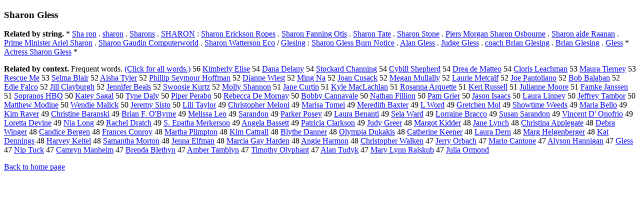

--- FILE ---
content_type: text/html; charset=UTF-8
request_url: https://www.cis.lmu.de/schuetze/e/e/eS/eSh/eSha/eShar/eSharo/eSharon/OtHeR/eSharon_Gless.html
body_size: 14397
content:
<!DOCTYPE html PUBLIC "-//W3C//DTD XHTML 1.0 Transitional//EN""http://www.w3.org/TR/xhtml1/DTD/xhtml1-transitional.dtd"><html xmlns="http://www.w3.org/1999/xhtml"><head><meta http-equiv="Content-Type" content="text/html; charset=utf-8" />
<title>Sharon Gless</title><h3>Sharon Gless</h3><b>Related by string.</b> *  <a href="http://cis.lmu.de/schuetze/e/e/eS/eSh/eSha/OtHeR/eSha_ron.html">Sha ron</a>  .  <a href="http://cis.lmu.de/schuetze/e/e/es/esh/esha/eshar/esharo/esharon.html">sharon</a>  .  <a href="http://cis.lmu.de/schuetze/e/e/eS/eSh/eSha/eShar/eSharo/eSharon/OtHeR/eSharons.html">Sharons</a>  .  <a href="http://cis.lmu.de/schuetze/e/e/eS/eSH/eSHA/eSHAR/eSHARO/eSHARON.html">SHARON</a>  :  <a href="http://cis.lmu.de/schuetze/e/e/eS/eSh/eSha/eShar/eSharo/eSharon/OtHeR/eSharon_Erickson_Ropes.html">Sharon Erickson Ropes</a>  .  <a href="http://cis.lmu.de/schuetze/e/e/eS/eSh/eSha/eShar/eSharo/eSharon/OtHeR/eSharon_Fanning_Otis.html">Sharon Fanning Otis</a>  .  <a href="http://cis.lmu.de/schuetze/e/e/eS/eSh/eSha/eShar/eSharo/eSharon/OtHeR/eSharon_Tate.html">Sharon Tate</a>  .  <a href="http://cis.lmu.de/schuetze/e/e/eS/eSh/eSha/eShar/eSharo/eSharon/OtHeR/eSharon_Stone.html">Sharon Stone</a>  .  <a href="http://cis.lmu.de/schuetze/e/e/eP/ePi/ePie/ePier/OtHeR/ePiers_Morgan_Sharon_Osbourne.html">Piers Morgan Sharon Osbourne</a>  .  <a href="http://cis.lmu.de/schuetze/e/e/eS/eSh/eSha/eShar/eSharo/eSharon/OtHeR/eSharon_aide_Raanan.html">Sharon aide Raanan</a>  .  <a href="http://cis.lmu.de/schuetze/e/e/eP/ePr/ePri/ePrim/ePrime/OtHeR/ePrime_Minister_Ariel_Sharon.html">Prime Minister Ariel Sharon</a>  .  <a href="http://cis.lmu.de/schuetze/e/e/eS/eSh/eSha/eShar/eSharo/eSharon/OtHeR/eSharon_Gaudin_Computerworld.html">Sharon Gaudin Computerworld</a>  .  <a href="http://cis.lmu.de/schuetze/e/e/eS/eSh/eSha/eShar/eSharo/eSharon/OtHeR/eSharon_Watterson_Eco.html">Sharon Watterson Eco</a>  /  <a href="http://cis.lmu.de/schuetze/e/e/eG/eGl/eGle/OtHeR/eGlesing.html">Glesing</a>  :  <a href="http://cis.lmu.de/schuetze/e/e/eS/eSh/eSha/eShar/eSharo/eSharon/OtHeR/eSharon_Gless_Burn_Notice.html">Sharon Gless Burn Notice</a>  .  <a href="http://cis.lmu.de/schuetze/e/e/eA/eAl/eAla/eAlan/OtHeR/eAlan_Gless.html">Alan Gless</a>  .  <a href="http://cis.lmu.de/schuetze/e/e/eJ/eJu/eJud/eJudg/eJudge/eJudge_Gless.html">Judge Gless</a>  .  <a href="http://cis.lmu.de/schuetze/e/e/ec/eco/ecoa/ecoac/ecoach/OtHeR/ecoach_Brian_Glesing.html">coach Brian Glesing</a>  .  <a href="http://cis.lmu.de/schuetze/e/e/eB/eBr/eBri/eBria/eBrian/OtHeR/eBrian_Glesing.html">Brian Glesing</a>  .  <a href="http://cis.lmu.de/schuetze/e/e/eG/eGl/eGle/eGles/eGless.html">Gless</a>  *  <a href="http://cis.lmu.de/schuetze/e/e/eA/eAc/eAct/eActr/eActre/eActres/eActress/OtHeR/eActress_Sharon_Gless.html">Actress Sharon Gless</a>  * 
<p><b>Related by context. </b>Frequent words. <a href="leSharon_Gless.html">(Click for all words.)</a> 56 <a href="http://cis.lmu.de/schuetze/e/e/eK/eKi/eKim/eKimb/eKimbe/eKimber/eKimberl/eKimberly/eKimberly_Elise.html">Kimberly Elise</a> 54 <a href="http://cis.lmu.de/schuetze/e/e/eD/eDa/eDan/eDana/OtHeR/eDana_Delany.html">Dana Delany</a> 54 <a href="http://cis.lmu.de/schuetze/e/e/eS/eSt/eSto/eStoc/eStock/OtHeR/eStockard_Channing.html">Stockard Channing</a> 54 <a href="http://cis.lmu.de/schuetze/e/e/eC/eCy/eCyb/OtHeR/eCybill_Shepherd.html">Cybill Shepherd</a> 54 <a href="http://cis.lmu.de/schuetze/e/e/eD/eDr/eDre/eDrea/OtHeR/eDrea_de_Matteo.html">Drea de Matteo</a> 54 <a href="http://cis.lmu.de/schuetze/e/e/eC/eCl/eClo/OtHeR/eCloris_Leachman.html">Cloris Leachman</a> 53 <a href="http://cis.lmu.de/schuetze/e/e/eM/eMa/eMau/eMaur/OtHeR/eMaura_Tierney.html">Maura Tierney</a> 53 <a href="http://cis.lmu.de/schuetze/e/e/eR/eRe/eRes/eResc/OtHeR/eRescue_Me.html">Rescue Me</a> 53 <a href="http://cis.lmu.de/schuetze/e/e/eS/eSe/eSel/OtHeR/eSelma_Blair.html">Selma Blair</a> 52 <a href="http://cis.lmu.de/schuetze/e/e/eA/eAi/eAis/OtHeR/eAisha_Tyler.html">Aisha Tyler</a> 52 <a href="http://cis.lmu.de/schuetze/e/e/eP/ePh/ePhi/ePhil/ePhill/ePhilli/ePhillip/OtHeR/ePhillip_Seymour_Hoffman.html">Phillip Seymour Hoffman</a> 52 <a href="http://cis.lmu.de/schuetze/e/e/eD/eDi/eDia/eDian/eDiann/eDianne_Wiest.html">Dianne Wiest</a> 52 <a href="http://cis.lmu.de/schuetze/e/e/eM/eMi/eMin/eMing/OtHeR/eMing_Na.html">Ming Na</a> 52 <a href="http://cis.lmu.de/schuetze/e/e/eJ/eJo/eJoa/eJoan/OtHeR/eJoan_Cusack.html">Joan Cusack</a> 52 <a href="http://cis.lmu.de/schuetze/e/e/eM/eMe/eMeg/eMega/eMegan/OtHeR/eMegan_Mullally.html">Megan Mullally</a> 52 <a href="http://cis.lmu.de/schuetze/e/e/eL/eLa/eLau/eLaur/eLauri/eLaurie/eLaurie_Metcalf.html">Laurie Metcalf</a> 52 <a href="http://cis.lmu.de/schuetze/e/e/eJ/eJo/eJoe/OtHeR/eJoe_Pantoliano.html">Joe Pantoliano</a> 52 <a href="http://cis.lmu.de/schuetze/e/e/eB/eBo/eBob/OtHeR/eBob_Balaban.html">Bob Balaban</a> 52 <a href="http://cis.lmu.de/schuetze/e/e/eE/eEd/eEdi/OtHeR/eEdie_Falco.html">Edie Falco</a> 52 <a href="http://cis.lmu.de/schuetze/e/e/eJ/eJi/eJil/eJill/OtHeR/eJill_Clayburgh.html">Jill Clayburgh</a> 52 <a href="http://cis.lmu.de/schuetze/e/e/eJ/eJe/eJen/eJenn/eJenni/eJennif/eJennife/eJennifer/eJennifer_Beals.html">Jennifer Beals</a> 52 <a href="http://cis.lmu.de/schuetze/e/e/eS/eSw/eSwo/OtHeR/eSwoosie_Kurtz.html">Swoosie Kurtz</a> 52 <a href="http://cis.lmu.de/schuetze/e/e/eM/eMo/eMol/eMoll/eMolly/eMolly_Shannon.html">Molly Shannon</a> 51 <a href="http://cis.lmu.de/schuetze/e/e/eJ/eJa/eJan/eJane/OtHeR/eJane_Curtin.html">Jane Curtin</a> 51 <a href="http://cis.lmu.de/schuetze/e/e/eK/eKy/eKyl/eKyle/OtHeR/eKyle_MacLachlan.html">Kyle MacLachlan</a> 51 <a href="http://cis.lmu.de/schuetze/e/e/eR/eRo/eRos/eRosa/OtHeR/eRosanna_Arquette.html">Rosanna Arquette</a> 51 <a href="http://cis.lmu.de/schuetze/e/e/eK/eKe/eKer/eKeri/OtHeR/eKeri_Russell.html">Keri Russell</a> 51 <a href="http://cis.lmu.de/schuetze/e/e/eJ/eJu/eJul/eJuli/eJulia/eJulian/OtHeR/eJulianne_Moore.html">Julianne Moore</a> 51 <a href="http://cis.lmu.de/schuetze/e/e/eF/eFa/eFam/OtHeR/eFamke_Janssen.html">Famke Janssen</a> 51 <a href="http://cis.lmu.de/schuetze/e/e/eS/eSo/eSop/OtHeR/eSopranos_HBO.html">Sopranos HBO</a> 50 <a href="http://cis.lmu.de/schuetze/e/e/eK/eKa/eKat/eKate/OtHeR/eKatey_Sagal.html">Katey Sagal</a> 50 <a href="http://cis.lmu.de/schuetze/e/e/eT/eTy/eTyn/OtHeR/eTyne_Daly.html">Tyne Daly</a> 50 <a href="http://cis.lmu.de/schuetze/e/e/eP/ePi/ePip/ePipe/ePiper/OtHeR/ePiper_Perabo.html">Piper Perabo</a> 50 <a href="http://cis.lmu.de/schuetze/e/e/eR/eRe/eReb/eRebe/eRebec/eRebecc/eRebecca/eRebecca_De_Mornay.html">Rebecca De Mornay</a> 50 <a href="http://cis.lmu.de/schuetze/e/e/eB/eBo/eBob/eBobb/eBobby/OtHeR/eBobby_Cannavale.html">Bobby Cannavale</a> 50 <a href="http://cis.lmu.de/schuetze/e/e/eN/eNa/eNat/eNath/eNatha/eNathan/OtHeR/eNathan_Fillion.html">Nathan Fillion</a> 50 <a href="http://cis.lmu.de/schuetze/e/e/eP/ePa/ePam/OtHeR/ePam_Grier.html">Pam Grier</a> 50 <a href="http://cis.lmu.de/schuetze/e/e/eJ/eJa/eJas/eJaso/eJason/OtHeR/eJason_Isaacs.html">Jason Isaacs</a> 50 <a href="http://cis.lmu.de/schuetze/e/e/eL/eLa/eLau/eLaur/eLaura/OtHeR/eLaura_Linney.html">Laura Linney</a> 50 <a href="http://cis.lmu.de/schuetze/e/e/eJ/eJe/eJef/eJeff/eJeffr/eJeffre/eJeffrey/eJeffrey_Tambor.html">Jeffrey Tambor</a> 50 <a href="http://cis.lmu.de/schuetze/e/e/eM/eMa/eMat/eMatt/eMatth/eMatthe/eMatthew/eMatthew_Modine.html">Matthew Modine</a> 50 <a href="http://cis.lmu.de/schuetze/e/e/eW/eWe/eWen/eWend/OtHeR/eWendie_Malick.html">Wendie Malick</a> 50 <a href="http://cis.lmu.de/schuetze/e/e/eJ/eJe/eJer/eJere/eJerem/eJeremy/OtHeR/eJeremy_Sisto.html">Jeremy Sisto</a> 50 <a href="http://cis.lmu.de/schuetze/e/e/eL/eLi/eLil/eLili/OtHeR/eLili_Taylor.html">Lili Taylor</a> 49 <a href="http://cis.lmu.de/schuetze/e/e/eC/eCh/eChr/eChri/eChris/eChrist/eChristo/eChristop/eChristoph/eChristophe/eChristopher/eChristopher_Meloni.html">Christopher Meloni</a> 49 <a href="http://cis.lmu.de/schuetze/e/e/eM/eMa/eMar/eMari/eMaris/OtHeR/eMarisa_Tomei.html">Marisa Tomei</a> 49 <a href="http://cis.lmu.de/schuetze/e/e/eM/eMe/eMer/eMere/eMered/OtHeR/eMeredith_Baxter.html">Meredith Baxter</a> 49 <a href="http://cis.lmu.de/schuetze/e/e/eL/OtHeR/eL_Word.html">L Word</a> 49 <a href="http://cis.lmu.de/schuetze/e/e/eG/eGr/eGre/eGret/OtHeR/eGretchen_Mol.html">Gretchen Mol</a> 49 <a href="http://cis.lmu.de/schuetze/e/e/eS/eSh/eSho/eShow/OtHeR/eShowtime_Weeds.html">Showtime Weeds</a> 49 <a href="http://cis.lmu.de/schuetze/e/e/eM/eMa/eMar/eMari/eMaria/OtHeR/eMaria_Bello.html">Maria Bello</a> 49 <a href="http://cis.lmu.de/schuetze/e/e/eK/eKi/eKim/OtHeR/eKim_Raver.html">Kim Raver</a> 49 <a href="http://cis.lmu.de/schuetze/e/e/eC/eCh/eChr/eChri/eChris/eChrist/eChristi/eChristin/eChristine/eChristine_Baranski.html">Christine Baranski</a> 49 <a href="http://cis.lmu.de/schuetze/e/e/eB/eBr/eBri/eBria/eBrian/OtHeR/eBrian_F._Ox27Byrne.html">Brian F. O'Byrne</a> 49 <a href="http://cis.lmu.de/schuetze/e/e/eM/eMe/eMel/eMeli/eMelis/eMeliss/eMelissa/eMelissa_Leo.html">Melissa Leo</a> 49 <a href="http://cis.lmu.de/schuetze/e/e/eS/eSa/eSar/eSara/OtHeR/eSarandon.html">Sarandon</a> 49 <a href="http://cis.lmu.de/schuetze/e/e/eP/ePa/ePar/ePark/eParke/OtHeR/eParker_Posey.html">Parker Posey</a> 49 <a href="http://cis.lmu.de/schuetze/e/e/eL/eLa/eLau/eLaur/eLaura/OtHeR/eLaura_Benanti.html">Laura Benanti</a> 49 <a href="http://cis.lmu.de/schuetze/e/e/eS/eSe/eSel/eSela/OtHeR/eSela_Ward.html">Sela Ward</a> 49 <a href="http://cis.lmu.de/schuetze/e/e/eL/eLo/eLor/eLorr/OtHeR/eLorraine_Bracco.html">Lorraine Bracco</a> 49 <a href="http://cis.lmu.de/schuetze/e/e/eS/eSu/eSus/eSusa/eSusan/OtHeR/eSusan_Sarandon.html">Susan Sarandon</a> 49 <a href="http://cis.lmu.de/schuetze/e/e/eV/eVi/eVin/eVinc/eVince/eVincen/eVincent/OtHeR/eVincent_Dx27_Onofrio.html">Vincent D' Onofrio</a> 49 <a href="http://cis.lmu.de/schuetze/e/e/eL/eLo/eLor/eLore/eLoret/OtHeR/eLoretta_Devine.html">Loretta Devine</a> 49 <a href="http://cis.lmu.de/schuetze/e/e/eN/eNi/eNia/OtHeR/eNia_Long.html">Nia Long</a> 49 <a href="http://cis.lmu.de/schuetze/e/e/eR/eRa/eRac/eRach/eRache/eRachel/OtHeR/eRachel_Dratch.html">Rachel Dratch</a> 49 <a href="http://cis.lmu.de/schuetze/e/e/eS/eS./OtHeR/eS._Epatha_Merkerson.html">S. Epatha Merkerson</a> 49 <a href="http://cis.lmu.de/schuetze/e/e/eA/eAn/eAng/eAnge/eAngel/eAngela/eAngela_Bassett.html">Angela Bassett</a> 49 <a href="http://cis.lmu.de/schuetze/e/e/eP/ePa/ePat/ePatr/ePatri/ePatric/ePatrici/ePatricia/OtHeR/ePatricia_Clarkson.html">Patricia Clarkson</a> 49 <a href="http://cis.lmu.de/schuetze/e/e/eJ/eJu/eJud/eJudy/OtHeR/eJudy_Greer.html">Judy Greer</a> 48 <a href="http://cis.lmu.de/schuetze/e/e/eM/eMa/eMar/eMarg/eMargo/OtHeR/eMargot_Kidder.html">Margot Kidder</a> 48 <a href="http://cis.lmu.de/schuetze/e/e/eJ/eJa/eJan/eJane/OtHeR/eJane_Lynch.html">Jane Lynch</a> 48 <a href="http://cis.lmu.de/schuetze/e/e/eC/eCh/eChr/eChri/eChris/eChrist/eChristi/eChristin/eChristina/eChristina_Applegate.html">Christina Applegate</a> 48 <a href="http://cis.lmu.de/schuetze/e/e/eD/eDe/eDeb/eDebr/eDebra/eDebra_Winger.html">Debra Winger</a> 48 <a href="http://cis.lmu.de/schuetze/e/e/eC/eCa/eCan/eCand/eCandi/OtHeR/eCandice_Bergen.html">Candice Bergen</a> 48 <a href="http://cis.lmu.de/schuetze/e/e/eF/eFr/eFra/eFran/eFranc/eFrance/eFrances/OtHeR/eFrances_Conroy.html">Frances Conroy</a> 48 <a href="http://cis.lmu.de/schuetze/e/e/eM/eMa/eMar/eMart/eMarth/eMartha/OtHeR/eMartha_Plimpton.html">Martha Plimpton</a> 48 <a href="http://cis.lmu.de/schuetze/e/e/eK/eKi/eKim/OtHeR/eKim_Cattrall.html">Kim Cattrall</a> 48 <a href="http://cis.lmu.de/schuetze/e/e/eB/eBl/OtHeR/eBlythe_Danner.html">Blythe Danner</a> 48 <a href="http://cis.lmu.de/schuetze/e/e/eO/eOl/eOly/eOlym/eOlymp/eOlympi/eOlympia/OtHeR/eOlympia_Dukakis.html">Olympia Dukakis</a> 48 <a href="http://cis.lmu.de/schuetze/e/e/eC/eCa/eCat/eCath/eCathe/eCather/eCatheri/eCatherin/eCatherine/eCatherine_Keener.html">Catherine Keener</a> 48 <a href="http://cis.lmu.de/schuetze/e/e/eL/eLa/eLau/eLaur/eLaura/OtHeR/eLaura_Dern.html">Laura Dern</a> 48 <a href="http://cis.lmu.de/schuetze/e/e/eM/eMa/eMar/eMarg/OtHeR/eMarg_Helgenberger.html">Marg Helgenberger</a> 48 <a href="http://cis.lmu.de/schuetze/e/e/eK/eKa/eKat/OtHeR/eKat_Dennings.html">Kat Dennings</a> 48 <a href="http://cis.lmu.de/schuetze/e/e/eH/eHa/eHar/eHarv/eHarve/eHarvey/eHarvey_Keitel.html">Harvey Keitel</a> 48 <a href="http://cis.lmu.de/schuetze/e/e/eS/eSa/eSam/eSama/eSaman/eSamant/eSamanth/eSamantha/eSamantha_Morton.html">Samantha Morton</a> 48 <a href="http://cis.lmu.de/schuetze/e/e/eJ/eJe/eJen/eJenn/eJenna/OtHeR/eJenna_Elfman.html">Jenna Elfman</a> 48 <a href="http://cis.lmu.de/schuetze/e/e/eM/eMa/eMar/eMarc/eMarci/eMarcia/OtHeR/eMarcia_Gay_Harden.html">Marcia Gay Harden</a> 48 <a href="http://cis.lmu.de/schuetze/e/e/eA/eAn/eAng/eAngi/eAngie/eAngie_Harmon.html">Angie Harmon</a> 48 <a href="http://cis.lmu.de/schuetze/e/e/eC/eCh/eChr/eChri/eChris/eChrist/eChristo/eChristop/eChristoph/eChristophe/eChristopher/eChristopher_Walken.html">Christopher Walken</a> 47 <a href="http://cis.lmu.de/schuetze/e/e/eJ/eJe/eJer/eJerr/eJerry/eJerry_Orbach.html">Jerry Orbach</a> 47 <a href="http://cis.lmu.de/schuetze/e/e/eM/eMa/eMar/eMari/eMario/OtHeR/eMario_Cantone.html">Mario Cantone</a> 47 <a href="http://cis.lmu.de/schuetze/e/e/eA/eAl/eAly/eAlys/OtHeR/eAlyson_Hannigan.html">Alyson Hannigan</a> 47 <a href="http://cis.lmu.de/schuetze/e/e/eG/eGl/eGle/eGles/eGless.html">Gless</a> 47 <a href="http://cis.lmu.de/schuetze/e/e/eN/eNi/eNip/OtHeR/eNip_Tuck.html">Nip Tuck</a> 47 <a href="http://cis.lmu.de/schuetze/e/e/eC/eCa/eCam/OtHeR/eCamryn_Manheim.html">Camryn Manheim</a> 47 <a href="http://cis.lmu.de/schuetze/e/e/eB/eBr/eBre/eBren/eBrend/eBrenda/OtHeR/eBrenda_Blethyn.html">Brenda Blethyn</a> 47 <a href="http://cis.lmu.de/schuetze/e/e/eA/eAm/eAmb/eAmbe/eAmber/OtHeR/eAmber_Tamblyn.html">Amber Tamblyn</a> 47 <a href="http://cis.lmu.de/schuetze/e/e/eT/eTi/eTim/eTimo/eTimot/eTimoth/eTimothy/eTimothy_Olyphant.html">Timothy Olyphant</a> 47 <a href="http://cis.lmu.de/schuetze/e/e/eA/eAl/eAla/eAlan/OtHeR/eAlan_Tudyk.html">Alan Tudyk</a> 47 <a href="http://cis.lmu.de/schuetze/e/e/eM/eMa/eMar/eMary/OtHeR/eMary_Lynn_Rajskub.html">Mary Lynn Rajskub</a> 47 <a href="http://cis.lmu.de/schuetze/e/e/eJ/eJu/eJul/eJuli/eJulia/OtHeR/eJulia_Ormond.html">Julia Ormond</a> 
<p><a href="http://cis.lmu.de/schuetze/e/">Back to home page</a>
